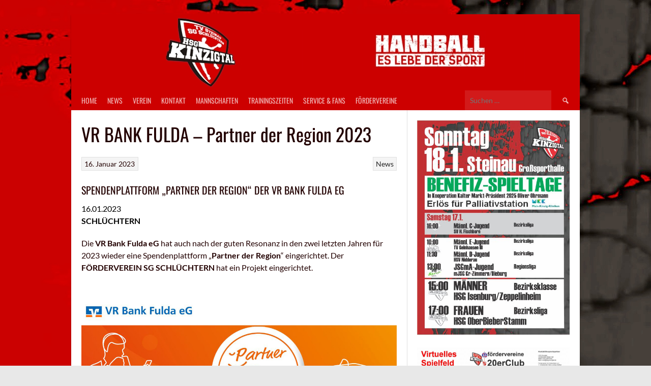

--- FILE ---
content_type: text/html; charset=UTF-8
request_url: https://hsg-kinzigtal.de/2023/01/16/vr-bank-fulda-partner-der-region-2023/
body_size: 17237
content:
<!DOCTYPE html>
<html lang="de">
<head>
<meta charset="UTF-8">
<meta name="viewport" content="width=device-width, initial-scale=1">
<link rel="profile" href="https://gmpg.org/xfn/11">
<link rel="pingback" href="https://hsg-kinzigtal.de/xmlrpc.php">
<title>VR BANK FULDA &#8211; Partner der Region 2023 &#8211; HSG Kinzigtal</title>
<meta name='robots' content='max-image-preview:large' />
	<style>img:is([sizes="auto" i], [sizes^="auto," i]) { contain-intrinsic-size: 3000px 1500px }</style>
	
<link rel="alternate" type="application/rss+xml" title="HSG Kinzigtal &raquo; Feed" href="https://hsg-kinzigtal.de/feed/" />
<link rel="alternate" type="application/rss+xml" title="HSG Kinzigtal &raquo; Kommentar-Feed" href="https://hsg-kinzigtal.de/comments/feed/" />
<script type="text/javascript">
/* <![CDATA[ */
window._wpemojiSettings = {"baseUrl":"https:\/\/s.w.org\/images\/core\/emoji\/16.0.1\/72x72\/","ext":".png","svgUrl":"https:\/\/s.w.org\/images\/core\/emoji\/16.0.1\/svg\/","svgExt":".svg","source":{"concatemoji":"https:\/\/hsg-kinzigtal.de\/wp-includes\/js\/wp-emoji-release.min.js?ver=cc2fae372e0031ca5baf089dcf2ab48c"}};
/*! This file is auto-generated */
!function(s,n){var o,i,e;function c(e){try{var t={supportTests:e,timestamp:(new Date).valueOf()};sessionStorage.setItem(o,JSON.stringify(t))}catch(e){}}function p(e,t,n){e.clearRect(0,0,e.canvas.width,e.canvas.height),e.fillText(t,0,0);var t=new Uint32Array(e.getImageData(0,0,e.canvas.width,e.canvas.height).data),a=(e.clearRect(0,0,e.canvas.width,e.canvas.height),e.fillText(n,0,0),new Uint32Array(e.getImageData(0,0,e.canvas.width,e.canvas.height).data));return t.every(function(e,t){return e===a[t]})}function u(e,t){e.clearRect(0,0,e.canvas.width,e.canvas.height),e.fillText(t,0,0);for(var n=e.getImageData(16,16,1,1),a=0;a<n.data.length;a++)if(0!==n.data[a])return!1;return!0}function f(e,t,n,a){switch(t){case"flag":return n(e,"\ud83c\udff3\ufe0f\u200d\u26a7\ufe0f","\ud83c\udff3\ufe0f\u200b\u26a7\ufe0f")?!1:!n(e,"\ud83c\udde8\ud83c\uddf6","\ud83c\udde8\u200b\ud83c\uddf6")&&!n(e,"\ud83c\udff4\udb40\udc67\udb40\udc62\udb40\udc65\udb40\udc6e\udb40\udc67\udb40\udc7f","\ud83c\udff4\u200b\udb40\udc67\u200b\udb40\udc62\u200b\udb40\udc65\u200b\udb40\udc6e\u200b\udb40\udc67\u200b\udb40\udc7f");case"emoji":return!a(e,"\ud83e\udedf")}return!1}function g(e,t,n,a){var r="undefined"!=typeof WorkerGlobalScope&&self instanceof WorkerGlobalScope?new OffscreenCanvas(300,150):s.createElement("canvas"),o=r.getContext("2d",{willReadFrequently:!0}),i=(o.textBaseline="top",o.font="600 32px Arial",{});return e.forEach(function(e){i[e]=t(o,e,n,a)}),i}function t(e){var t=s.createElement("script");t.src=e,t.defer=!0,s.head.appendChild(t)}"undefined"!=typeof Promise&&(o="wpEmojiSettingsSupports",i=["flag","emoji"],n.supports={everything:!0,everythingExceptFlag:!0},e=new Promise(function(e){s.addEventListener("DOMContentLoaded",e,{once:!0})}),new Promise(function(t){var n=function(){try{var e=JSON.parse(sessionStorage.getItem(o));if("object"==typeof e&&"number"==typeof e.timestamp&&(new Date).valueOf()<e.timestamp+604800&&"object"==typeof e.supportTests)return e.supportTests}catch(e){}return null}();if(!n){if("undefined"!=typeof Worker&&"undefined"!=typeof OffscreenCanvas&&"undefined"!=typeof URL&&URL.createObjectURL&&"undefined"!=typeof Blob)try{var e="postMessage("+g.toString()+"("+[JSON.stringify(i),f.toString(),p.toString(),u.toString()].join(",")+"));",a=new Blob([e],{type:"text/javascript"}),r=new Worker(URL.createObjectURL(a),{name:"wpTestEmojiSupports"});return void(r.onmessage=function(e){c(n=e.data),r.terminate(),t(n)})}catch(e){}c(n=g(i,f,p,u))}t(n)}).then(function(e){for(var t in e)n.supports[t]=e[t],n.supports.everything=n.supports.everything&&n.supports[t],"flag"!==t&&(n.supports.everythingExceptFlag=n.supports.everythingExceptFlag&&n.supports[t]);n.supports.everythingExceptFlag=n.supports.everythingExceptFlag&&!n.supports.flag,n.DOMReady=!1,n.readyCallback=function(){n.DOMReady=!0}}).then(function(){return e}).then(function(){var e;n.supports.everything||(n.readyCallback(),(e=n.source||{}).concatemoji?t(e.concatemoji):e.wpemoji&&e.twemoji&&(t(e.twemoji),t(e.wpemoji)))}))}((window,document),window._wpemojiSettings);
/* ]]> */
</script>
<link rel='stylesheet' id='validate-engine-css-css' href='https://hsg-kinzigtal.de/wp-content/plugins/wysija-newsletters/css/validationEngine.jquery.css?ver=2.22' type='text/css' media='all' />
<link rel='stylesheet' id='responsive-slider-css' href='https://hsg-kinzigtal.de/wp-content/plugins/responsive-slider/css/responsive-slider.css?ver=0.1' type='text/css' media='all' />
<style id='wp-emoji-styles-inline-css' type='text/css'>

	img.wp-smiley, img.emoji {
		display: inline !important;
		border: none !important;
		box-shadow: none !important;
		height: 1em !important;
		width: 1em !important;
		margin: 0 0.07em !important;
		vertical-align: -0.1em !important;
		background: none !important;
		padding: 0 !important;
	}
</style>
<link rel='stylesheet' id='wp-block-library-css' href='https://hsg-kinzigtal.de/wp-includes/css/dist/block-library/style.min.css?ver=cc2fae372e0031ca5baf089dcf2ab48c' type='text/css' media='all' />
<style id='classic-theme-styles-inline-css' type='text/css'>
/*! This file is auto-generated */
.wp-block-button__link{color:#fff;background-color:#32373c;border-radius:9999px;box-shadow:none;text-decoration:none;padding:calc(.667em + 2px) calc(1.333em + 2px);font-size:1.125em}.wp-block-file__button{background:#32373c;color:#fff;text-decoration:none}
</style>
<style id='global-styles-inline-css' type='text/css'>
:root{--wp--preset--aspect-ratio--square: 1;--wp--preset--aspect-ratio--4-3: 4/3;--wp--preset--aspect-ratio--3-4: 3/4;--wp--preset--aspect-ratio--3-2: 3/2;--wp--preset--aspect-ratio--2-3: 2/3;--wp--preset--aspect-ratio--16-9: 16/9;--wp--preset--aspect-ratio--9-16: 9/16;--wp--preset--color--black: #000000;--wp--preset--color--cyan-bluish-gray: #abb8c3;--wp--preset--color--white: #ffffff;--wp--preset--color--pale-pink: #f78da7;--wp--preset--color--vivid-red: #cf2e2e;--wp--preset--color--luminous-vivid-orange: #ff6900;--wp--preset--color--luminous-vivid-amber: #fcb900;--wp--preset--color--light-green-cyan: #7bdcb5;--wp--preset--color--vivid-green-cyan: #00d084;--wp--preset--color--pale-cyan-blue: #8ed1fc;--wp--preset--color--vivid-cyan-blue: #0693e3;--wp--preset--color--vivid-purple: #9b51e0;--wp--preset--gradient--vivid-cyan-blue-to-vivid-purple: linear-gradient(135deg,rgba(6,147,227,1) 0%,rgb(155,81,224) 100%);--wp--preset--gradient--light-green-cyan-to-vivid-green-cyan: linear-gradient(135deg,rgb(122,220,180) 0%,rgb(0,208,130) 100%);--wp--preset--gradient--luminous-vivid-amber-to-luminous-vivid-orange: linear-gradient(135deg,rgba(252,185,0,1) 0%,rgba(255,105,0,1) 100%);--wp--preset--gradient--luminous-vivid-orange-to-vivid-red: linear-gradient(135deg,rgba(255,105,0,1) 0%,rgb(207,46,46) 100%);--wp--preset--gradient--very-light-gray-to-cyan-bluish-gray: linear-gradient(135deg,rgb(238,238,238) 0%,rgb(169,184,195) 100%);--wp--preset--gradient--cool-to-warm-spectrum: linear-gradient(135deg,rgb(74,234,220) 0%,rgb(151,120,209) 20%,rgb(207,42,186) 40%,rgb(238,44,130) 60%,rgb(251,105,98) 80%,rgb(254,248,76) 100%);--wp--preset--gradient--blush-light-purple: linear-gradient(135deg,rgb(255,206,236) 0%,rgb(152,150,240) 100%);--wp--preset--gradient--blush-bordeaux: linear-gradient(135deg,rgb(254,205,165) 0%,rgb(254,45,45) 50%,rgb(107,0,62) 100%);--wp--preset--gradient--luminous-dusk: linear-gradient(135deg,rgb(255,203,112) 0%,rgb(199,81,192) 50%,rgb(65,88,208) 100%);--wp--preset--gradient--pale-ocean: linear-gradient(135deg,rgb(255,245,203) 0%,rgb(182,227,212) 50%,rgb(51,167,181) 100%);--wp--preset--gradient--electric-grass: linear-gradient(135deg,rgb(202,248,128) 0%,rgb(113,206,126) 100%);--wp--preset--gradient--midnight: linear-gradient(135deg,rgb(2,3,129) 0%,rgb(40,116,252) 100%);--wp--preset--font-size--small: 13px;--wp--preset--font-size--medium: 20px;--wp--preset--font-size--large: 36px;--wp--preset--font-size--x-large: 42px;--wp--preset--spacing--20: 0.44rem;--wp--preset--spacing--30: 0.67rem;--wp--preset--spacing--40: 1rem;--wp--preset--spacing--50: 1.5rem;--wp--preset--spacing--60: 2.25rem;--wp--preset--spacing--70: 3.38rem;--wp--preset--spacing--80: 5.06rem;--wp--preset--shadow--natural: 6px 6px 9px rgba(0, 0, 0, 0.2);--wp--preset--shadow--deep: 12px 12px 50px rgba(0, 0, 0, 0.4);--wp--preset--shadow--sharp: 6px 6px 0px rgba(0, 0, 0, 0.2);--wp--preset--shadow--outlined: 6px 6px 0px -3px rgba(255, 255, 255, 1), 6px 6px rgba(0, 0, 0, 1);--wp--preset--shadow--crisp: 6px 6px 0px rgba(0, 0, 0, 1);}:where(.is-layout-flex){gap: 0.5em;}:where(.is-layout-grid){gap: 0.5em;}body .is-layout-flex{display: flex;}.is-layout-flex{flex-wrap: wrap;align-items: center;}.is-layout-flex > :is(*, div){margin: 0;}body .is-layout-grid{display: grid;}.is-layout-grid > :is(*, div){margin: 0;}:where(.wp-block-columns.is-layout-flex){gap: 2em;}:where(.wp-block-columns.is-layout-grid){gap: 2em;}:where(.wp-block-post-template.is-layout-flex){gap: 1.25em;}:where(.wp-block-post-template.is-layout-grid){gap: 1.25em;}.has-black-color{color: var(--wp--preset--color--black) !important;}.has-cyan-bluish-gray-color{color: var(--wp--preset--color--cyan-bluish-gray) !important;}.has-white-color{color: var(--wp--preset--color--white) !important;}.has-pale-pink-color{color: var(--wp--preset--color--pale-pink) !important;}.has-vivid-red-color{color: var(--wp--preset--color--vivid-red) !important;}.has-luminous-vivid-orange-color{color: var(--wp--preset--color--luminous-vivid-orange) !important;}.has-luminous-vivid-amber-color{color: var(--wp--preset--color--luminous-vivid-amber) !important;}.has-light-green-cyan-color{color: var(--wp--preset--color--light-green-cyan) !important;}.has-vivid-green-cyan-color{color: var(--wp--preset--color--vivid-green-cyan) !important;}.has-pale-cyan-blue-color{color: var(--wp--preset--color--pale-cyan-blue) !important;}.has-vivid-cyan-blue-color{color: var(--wp--preset--color--vivid-cyan-blue) !important;}.has-vivid-purple-color{color: var(--wp--preset--color--vivid-purple) !important;}.has-black-background-color{background-color: var(--wp--preset--color--black) !important;}.has-cyan-bluish-gray-background-color{background-color: var(--wp--preset--color--cyan-bluish-gray) !important;}.has-white-background-color{background-color: var(--wp--preset--color--white) !important;}.has-pale-pink-background-color{background-color: var(--wp--preset--color--pale-pink) !important;}.has-vivid-red-background-color{background-color: var(--wp--preset--color--vivid-red) !important;}.has-luminous-vivid-orange-background-color{background-color: var(--wp--preset--color--luminous-vivid-orange) !important;}.has-luminous-vivid-amber-background-color{background-color: var(--wp--preset--color--luminous-vivid-amber) !important;}.has-light-green-cyan-background-color{background-color: var(--wp--preset--color--light-green-cyan) !important;}.has-vivid-green-cyan-background-color{background-color: var(--wp--preset--color--vivid-green-cyan) !important;}.has-pale-cyan-blue-background-color{background-color: var(--wp--preset--color--pale-cyan-blue) !important;}.has-vivid-cyan-blue-background-color{background-color: var(--wp--preset--color--vivid-cyan-blue) !important;}.has-vivid-purple-background-color{background-color: var(--wp--preset--color--vivid-purple) !important;}.has-black-border-color{border-color: var(--wp--preset--color--black) !important;}.has-cyan-bluish-gray-border-color{border-color: var(--wp--preset--color--cyan-bluish-gray) !important;}.has-white-border-color{border-color: var(--wp--preset--color--white) !important;}.has-pale-pink-border-color{border-color: var(--wp--preset--color--pale-pink) !important;}.has-vivid-red-border-color{border-color: var(--wp--preset--color--vivid-red) !important;}.has-luminous-vivid-orange-border-color{border-color: var(--wp--preset--color--luminous-vivid-orange) !important;}.has-luminous-vivid-amber-border-color{border-color: var(--wp--preset--color--luminous-vivid-amber) !important;}.has-light-green-cyan-border-color{border-color: var(--wp--preset--color--light-green-cyan) !important;}.has-vivid-green-cyan-border-color{border-color: var(--wp--preset--color--vivid-green-cyan) !important;}.has-pale-cyan-blue-border-color{border-color: var(--wp--preset--color--pale-cyan-blue) !important;}.has-vivid-cyan-blue-border-color{border-color: var(--wp--preset--color--vivid-cyan-blue) !important;}.has-vivid-purple-border-color{border-color: var(--wp--preset--color--vivid-purple) !important;}.has-vivid-cyan-blue-to-vivid-purple-gradient-background{background: var(--wp--preset--gradient--vivid-cyan-blue-to-vivid-purple) !important;}.has-light-green-cyan-to-vivid-green-cyan-gradient-background{background: var(--wp--preset--gradient--light-green-cyan-to-vivid-green-cyan) !important;}.has-luminous-vivid-amber-to-luminous-vivid-orange-gradient-background{background: var(--wp--preset--gradient--luminous-vivid-amber-to-luminous-vivid-orange) !important;}.has-luminous-vivid-orange-to-vivid-red-gradient-background{background: var(--wp--preset--gradient--luminous-vivid-orange-to-vivid-red) !important;}.has-very-light-gray-to-cyan-bluish-gray-gradient-background{background: var(--wp--preset--gradient--very-light-gray-to-cyan-bluish-gray) !important;}.has-cool-to-warm-spectrum-gradient-background{background: var(--wp--preset--gradient--cool-to-warm-spectrum) !important;}.has-blush-light-purple-gradient-background{background: var(--wp--preset--gradient--blush-light-purple) !important;}.has-blush-bordeaux-gradient-background{background: var(--wp--preset--gradient--blush-bordeaux) !important;}.has-luminous-dusk-gradient-background{background: var(--wp--preset--gradient--luminous-dusk) !important;}.has-pale-ocean-gradient-background{background: var(--wp--preset--gradient--pale-ocean) !important;}.has-electric-grass-gradient-background{background: var(--wp--preset--gradient--electric-grass) !important;}.has-midnight-gradient-background{background: var(--wp--preset--gradient--midnight) !important;}.has-small-font-size{font-size: var(--wp--preset--font-size--small) !important;}.has-medium-font-size{font-size: var(--wp--preset--font-size--medium) !important;}.has-large-font-size{font-size: var(--wp--preset--font-size--large) !important;}.has-x-large-font-size{font-size: var(--wp--preset--font-size--x-large) !important;}
:where(.wp-block-post-template.is-layout-flex){gap: 1.25em;}:where(.wp-block-post-template.is-layout-grid){gap: 1.25em;}
:where(.wp-block-columns.is-layout-flex){gap: 2em;}:where(.wp-block-columns.is-layout-grid){gap: 2em;}
:root :where(.wp-block-pullquote){font-size: 1.5em;line-height: 1.6;}
</style>
<link rel='stylesheet' id='dashicons-css' href='https://hsg-kinzigtal.de/wp-includes/css/dashicons.min.css?ver=cc2fae372e0031ca5baf089dcf2ab48c' type='text/css' media='all' />
<link rel='stylesheet' id='sportspress-general-css' href='https://hsg-kinzigtal.de/wp-content/plugins/sportspress/assets/css/sportspress.css?ver=2.7.26' type='text/css' media='all' />
<link rel='stylesheet' id='sportspress-icons-css' href='https://hsg-kinzigtal.de/wp-content/plugins/sportspress/assets/css/icons.css?ver=2.7.26' type='text/css' media='all' />
<link rel='stylesheet' id='hamburger.css-css' href='https://hsg-kinzigtal.de/wp-content/plugins/wp-responsive-menu/assets/css/wpr-hamburger.css?ver=3.2.1' type='text/css' media='all' />
<link rel='stylesheet' id='wprmenu.css-css' href='https://hsg-kinzigtal.de/wp-content/plugins/wp-responsive-menu/assets/css/wprmenu.css?ver=3.2.1' type='text/css' media='all' />
<style id='wprmenu.css-inline-css' type='text/css'>
@media only screen and ( max-width: 768px ) {html body div.wprm-wrapper {overflow: scroll;}html body div.wprm-overlay{ background: rgb(0,0,0) }#wprmenu_bar {background-image: url();background-size: cover ;background-repeat: repeat;}#wprmenu_bar {background-color: #cd0000;}html body div#mg-wprm-wrap .wpr_submit .icon.icon-search {color: #FFFFFF;}#wprmenu_bar .menu_title,#wprmenu_bar .wprmenu_icon_menu,#wprmenu_bar .menu_title a {color: #FFFFFF;}#wprmenu_bar .menu_title a {font-size: 20px;font-weight: normal;}#mg-wprm-wrap li.menu-item a {font-size: 15px;text-transform: uppercase;font-weight: normal;}#mg-wprm-wrap li.menu-item-has-children ul.sub-menu a {font-size: 15px;text-transform: uppercase;font-weight: normal;}#mg-wprm-wrap li.current-menu-item > a {background: #d53f3f;}#mg-wprm-wrap li.current-menu-item > a,#mg-wprm-wrap li.current-menu-item span.wprmenu_icon{color: #FFFFFF !important;}#mg-wprm-wrap {background-color: #cd0000;}.cbp-spmenu-push-toright,.cbp-spmenu-push-toright .mm-slideout {left: 80% ;}.cbp-spmenu-push-toleft {left: -80% ;}#mg-wprm-wrap.cbp-spmenu-right,#mg-wprm-wrap.cbp-spmenu-left,#mg-wprm-wrap.cbp-spmenu-right.custom,#mg-wprm-wrap.cbp-spmenu-left.custom,.cbp-spmenu-vertical {width: 80%;max-width: 400px;}#mg-wprm-wrap ul#wprmenu_menu_ul li.menu-item a,div#mg-wprm-wrap ul li span.wprmenu_icon {color: #FFFFFF;}#mg-wprm-wrap ul#wprmenu_menu_ul li.menu-item:valid ~ a{color: #FFFFFF;}#mg-wprm-wrap ul#wprmenu_menu_ul li.menu-item a:hover {background: #d53f3f;color: #FFFFFF !important;}div#mg-wprm-wrap ul>li:hover>span.wprmenu_icon {color: #FFFFFF !important;}.wprmenu_bar .hamburger-inner,.wprmenu_bar .hamburger-inner::before,.wprmenu_bar .hamburger-inner::after {background: #FFFFFF;}.wprmenu_bar .hamburger:hover .hamburger-inner,.wprmenu_bar .hamburger:hover .hamburger-inner::before,.wprmenu_bar .hamburger:hover .hamburger-inner::after {background: #FFFFFF;}div.wprmenu_bar div.hamburger{padding-right: 6px !important;}#wprmenu_menu.left {width:80%;left: -80%;right: auto;}#wprmenu_menu.right {width:80%;right: -80%;left: auto;}html body div#wprmenu_bar {height : 42px;}#mg-wprm-wrap.cbp-spmenu-left,#mg-wprm-wrap.cbp-spmenu-right,#mg-widgetmenu-wrap.cbp-spmenu-widget-left,#mg-widgetmenu-wrap.cbp-spmenu-widget-right {top: 42px !important;}.wprmenu_bar .hamburger {float: left;}.wprmenu_bar #custom_menu_icon.hamburger {top: 0px;left: 0px;float: left !important;background-color: #CCCCCC;}.wpr_custom_menu #custom_menu_icon {display: block;}html { padding-top: 42px !important; }#wprmenu_bar,#mg-wprm-wrap { display: block; }div#wpadminbar { position: fixed; }}
</style>
<link rel='stylesheet' id='wpr_icons-css' href='https://hsg-kinzigtal.de/wp-content/plugins/wp-responsive-menu/inc/assets/icons/wpr-icons.css?ver=3.2.1' type='text/css' media='all' />
<link rel='stylesheet' id='wp-show-posts-css' href='https://hsg-kinzigtal.de/wp-content/plugins/wp-show-posts/css/wp-show-posts-min.css?ver=1.1.6' type='text/css' media='all' />
<link rel='stylesheet' id='rookie-lato-css' href='//hsg-kinzigtal.de/wp-content/uploads/omgf/rookie-lato/rookie-lato.css?ver=1665678034' type='text/css' media='all' />
<link rel='stylesheet' id='rookie-oswald-css' href='//hsg-kinzigtal.de/wp-content/uploads/omgf/rookie-oswald/rookie-oswald.css?ver=1665678034' type='text/css' media='all' />
<link rel='stylesheet' id='rookie-framework-style-css' href='https://hsg-kinzigtal.de/wp-content/themes/rookie/framework.css?ver=cc2fae372e0031ca5baf089dcf2ab48c' type='text/css' media='all' />
<link rel='stylesheet' id='rookie-style-css' href='https://hsg-kinzigtal.de/wp-content/themes/HSG/style.css?ver=cc2fae372e0031ca5baf089dcf2ab48c' type='text/css' media='all' />
<style type="text/css"></style>	<style type="text/css"> /* Rookie Custom Layout */
	@media screen and (min-width: 1025px) {
		.site-header, .site-content, .site-footer, .site-info {
			width: 1000px; }
	}
	</style>
		<style type="text/css"> /* Rookie Custom Colors */
	.site-content,
	.main-navigation .nav-menu > .menu-item-has-children:hover > a,
	.main-navigation li.menu-item-has-children:hover a,
	.main-navigation ul ul { background: #ffffff; }
	pre,
	code,
	kbd,
	tt,
	var,
	table,
	.main-navigation li.menu-item-has-children:hover a:hover,
	.main-navigation ul ul li.page_item_has_children:hover > a,
	.entry-footer-links,
	.comment-content,
	.sp-table-wrapper .dataTables_paginate,
	.sp-event-staff,
	.sp-template-countdown .event-name,
	.sp-template-countdown .event-venue,
	.sp-template-countdown .event-league,
	.sp-template-countdown time span,
	.sp-template-details dl,
	.mega-slider__row,
	.woocommerce .woocommerce-breadcrumb,
	.woocommerce-page .woocommerce-breadcrumb,
	.opta-widget-container form {
		background: #f2f2f2; }
	.comment-content:after {
		border-right-color: #f2f2f2; }
	.widget_calendar #today,
	.sp-highlight,
	.sp-template-event-calendar #today,
	.sp-template-event-blocks .event-title,
	.mega-slider__row:hover {
		background: #ffffff; }
	.sp-tournament-bracket .sp-team .sp-team-name:before {
		border-left-color: #ffffff;
		border-right-color: #ffffff; }
	.sp-tournament-bracket .sp-event {
		border-color: #ffffff !important; }
	caption,
	.main-navigation,
	.site-footer,
	.sp-heading,
	.sp-table-caption,
	.sp-template-gallery .gallery-caption,
	.sp-template-event-logos .sp-team-result,
	.sp-statistic-bar,
	.opta-widget-container h2 {
		background: #cd0000; }
	pre,
	code,
	kbd,
	tt,
	var,
	table,
	th,
	td,
	tbody td,
	th:first-child, td:first-child,
	th:last-child, td:last-child,
	input[type="text"],
	input[type="email"],
	input[type="url"],
	input[type="password"],
	input[type="search"],
    input[type="tel"],
    input[type="date"],
	textarea,
	.entry-footer-links,
	.comment-metadata .edit-link,
	.comment-content,
	.sp-table-wrapper .dataTables_paginate,
	.sp-event-staff,
	.sp-template-countdown .event-name,
	.sp-template-countdown .event-venue,
	.sp-template-countdown .event-league,
	.sp-template-countdown time span,
	.sp-template-countdown time span:first-child,
	.sp-template-event-blocks .event-title,
	.sp-template-details dl,
	.sp-template-tournament-bracket table,
	.sp-template-tournament-bracket thead th,
	.mega-slider_row,
	.woocommerce .woocommerce-breadcrumb,
	.woocommerce-page .woocommerce-breadcrumb,
	.opta-widget-container form {
		border-color: #dedede; }
	.comment-content:before {
		border-right-color: #dedede; }
	.sp-tab-menu {
		border-bottom-color: #e0e0e0; }
	body,
	button,
	input,
	select,
	textarea,
	.main-navigation .nav-menu > .menu-item-has-children:hover > a,
	.main-navigation ul ul a,
	.widget_recent_entries ul li:before,
	.widget_pages ul li:before,
	.widget_categories ul li:before,
	.widget_archive ul li:before,
	.widget_recent_comments ul li:before,
	.widget_nav_menu ul li:before,
	.widget_links ul li:before,
	.widget_meta ul li:before,
	.entry-title a,
	a .entry-title,
	.page-title a,
	a .page-title,
	.entry-title a:hover,
	a:hover .entry-title,
	.page-title a:hover,
	a:hover .page-title:hover,
	.woocommerce ul.products li.product h3,
	.woocommerce-page ul.products li.product h3 {
		color: #220000; }
	pre,
	code,
	kbd,
	tt,
	var,
	table,
	.main-navigation li.menu-item-has-children:hover a:hover,
	.main-navigation ul ul li.page_item_has_children:hover > a,
	.entry-meta,
	.entry-footer-links,
	.comment-content,
	.sp-data-table,
	.site-footer .sp-data-table,
	.sp-table-wrapper .dataTables_paginate,
	.sp-template,
	.sp-template-countdown .event-venue,
	.sp-template-countdown .event-league,
	.sp-template-countdown .event-name a,
	.sp-template-countdown time span,
	.sp-template-details dl,
	.sp-template-event-blocks .event-title,
	.sp-template-event-blocks .event-title a,
	.sp-tournament-bracket .sp-event .sp-event-date,
	.mega-slider,
	.woocommerce .woocommerce-breadcrumb,
	.woocommerce-page .woocommerce-breadcrumb {
		color: #222222; }
	.widget_recent_entries ul li a,
	.widget_pages ul li a,
	.widget_categories ul li a,
	.widget_archive ul li a,
	.widget_recent_comments ul li a,
	.widget_nav_menu ul li a,
	.widget_links ul li a,
	.widget_meta ul li a,
	.widget_calendar #prev a,
	.widget_calendar #next a,
	.nav-links a,
	.comment-metadata a,
	.comment-body .reply a,
	.wp-caption-text,
	.sp-view-all-link,
	.sp-template-event-calendar #prev a,
	.sp-template-event-calendar #next a,
	.sp-template-tournament-bracket .sp-event-venue,
	.woocommerce .woocommerce-breadcrumb,
	.woocommerce-page .woocommerce-breadcrumb,
	.woocommerce .woocommerce-breadcrumb a,
	.woocommerce-page .woocommerce-breadcrumb a {
		color: #8a8a8a; }
	caption,
	button,
	input[type="button"],
	input[type="reset"],
	input[type="submit"],
	.main-navigation .nav-menu > li:hover > a,
	.main-navigation.toggled .menu-toggle,
	.site-footer,
	.sp-template .gallery-caption,
	.sp-template .gallery-caption a,
	.sp-heading,
	.sp-heading:hover,
	.sp-heading a:hover,
	.sp-table-caption,
	.sp-template-event-logos .sp-team-result,
	.sp-template-tournament-bracket .sp-result,
	.single-sp_player .entry-header .entry-title strong {
		color: #ffffff; }
	.main-navigation a,
	.main-navigation .menu-toggle {
		color: rgba(255, 255, 255, 0.7); }
	a,
	blockquote:before,
	q:before,
	.main-navigation ul ul .current-menu-item > a,
	.main-navigation ul ul .current-menu-parent > a,
	.main-navigation ul ul .current-menu-ancestor > a,
	.main-navigation ul ul .current_page_item > a,
	.main-navigation ul ul .current_page_parent > a,
	.main-navigation ul ul .current_page_ancestor > a,
	.main-navigation li.menu-item-has-children:hover ul .current-menu-item > a:hover,
	.main-navigation li.menu-item-has-children:hover ul .current-menu-parent > a:hover,
	.main-navigation li.menu-item-has-children:hover ul .current-menu-ancestor > a:hover,
	.main-navigation li.menu-item-has-children:hover ul .current_page_item > a:hover,
	.main-navigation li.menu-item-has-children:hover ul .current_page_parent > a:hover,
	.main-navigation li.menu-item-has-children:hover ul .current_page_ancestor > a:hover,
	.widget_recent_entries ul li a:hover,
	.widget_pages ul li a:hover,
	.widget_categories ul li a:hover,
	.widget_archive ul li a:hover,
	.widget_recent_comments ul li a:hover,
	.widget_nav_menu ul li a:hover,
	.widget_links ul li a:hover,
	.widget_meta ul li a:hover,
	.widget_calendar #prev a:hover,
	.widget_calendar #next a:hover,
	.nav-links a:hover,
	.sticky .entry-title:before,
	.comment-metadata a:hover,
	.comment-body .reply a:hover,
	.sp-view-all-link:hover,
	.sp-template-event-calendar #prev a:hover,
	.sp-template-event-calendar #next a:hover,
	.single-sp_staff .entry-header .entry-title strong,
	.sp-message {
		color: #cd0000; }
	cite:before,
	button,
	input[type="button"],
	input[type="reset"],
	input[type="submit"],
	.main-navigation .nav-menu > li:hover > a,
	.main-navigation .search-form .search-submit:hover,
	.nav-links .meta-nav,
	.entry-footer a,
	.sp-template-player-gallery .gallery-item strong,
	.sp-template-tournament-bracket .sp-result,
	.single-sp_player .entry-header .entry-title strong,
	.sp-statistic-bar-fill,
	.mega-slider__row--active,
	.mega-slider__row--active:hover {
		background: #cd0000; }
	.sp-message {
		border-color: #cd0000; }
	caption,
	.sp-table-caption,
	.opta-widget-container h2 {
		border-top-color: #cd0000; }
	.sp-tab-menu-item-active a {
		border-bottom-color: #cd0000; }
	button:hover,
	input[type="button"]:hover,
	input[type="reset"]:hover,
	input[type="submit"]:hover,
	button:focus,
	input[type="button"]:focus,
	input[type="reset"]:focus,
	input[type="submit"]:focus,
	button:active,
	input[type="button"]:active,
	input[type="reset"]:active,
	input[type="submit"]:active,
	.entry-footer a:hover,
	.nav-links a:hover .meta-nav,
	.sp-template-tournament-bracket .sp-event-title:hover .sp-result {
		background: #af0000; }
	.widget_search .search-submit {
		border-color: #af0000; }
	a:hover {
		color: #af0000; }
	.sp-template-event-logos {
		color: inherit; }
	.sp-footer-sponsors .sp-sponsors {
		border-color: #e0e0e0; }
	@media screen and (max-width: 600px) {
		.main-navigation .nav-menu > li:hover > a,
		.main-navigation ul ul li.page_item_has_children:hover > a {
			color: #ffffff;
			background: transparent; }
		.main-navigation .nav-menu li a:hover,
		.main-navigation .search-form .search-submit {
			color: #ffffff;
			background: #cd0000; }
		.main-navigation .nav-menu > .menu-item-has-children:hover > a,
		.main-navigation li.menu-item-has-children:hover a {
			background: transparent; }
		.main-navigation ul ul {
			background: rgba(0, 0, 0, 0.1); }
		.main-navigation .nav-menu > .menu-item-has-children:hover > a:hover,
		.main-navigation li.menu-item-has-children:hover a:hover {
			background: #cd0000;
			color: #fff;
		}
		.main-navigation ul ul a,
		.main-navigation .nav-menu > .menu-item-has-children:hover > a {
			color: rgba(255, 255, 255, 0.7); }
		.main-navigation .nav-menu > .current-menu-item > a,
		.main-navigation .nav-menu > .current-menu-parent > a,
		.main-navigation .nav-menu > .current-menu-ancestor > a,
		.main-navigation .nav-menu > .current_page_item > a,
		.main-navigation .nav-menu > .current_page_parent > a,
		.main-navigation .nav-menu > .current_page_ancestor > a,
		.main-navigation .nav-menu > .current-menu-item:hover > a,
		.main-navigation .nav-menu > .current-menu-parent:hover > a,
		.main-navigation .nav-menu > .current-menu-ancestor:hover > a,
		.main-navigation .nav-menu > .current_page_item:hover > a,
		.main-navigation .nav-menu > .current_page_parent:hover > a,
		.main-navigation .nav-menu > .current_page_ancestor:hover > a,
		.main-navigation ul ul .current-menu-parent > a,
		.main-navigation ul ul .current-menu-ancestor > a,
		.main-navigation ul ul .current_page_parent > a,
		.main-navigation ul ul .current_page_ancestor > a,
		.main-navigation li.menu-item-has-children:hover ul .current-menu-item > a:hover,
		.main-navigation li.menu-item-has-children:hover ul .current-menu-parent > a:hover,
		.main-navigation li.menu-item-has-children:hover ul .current-menu-ancestor > a:hover,
		.main-navigation li.menu-item-has-children:hover ul .current_page_item > a:hover,
		.main-navigation li.menu-item-has-children:hover ul .current_page_parent > a:hover,
		.main-navigation li.menu-item-has-children:hover ul .current_page_ancestor > a:hover {
			color: #fff;
		}
	}
	@media screen and (min-width: 601px) {
		.content-area,
		.widecolumn {
			box-shadow: 1px 0 0 #e0e0e0;
		}
		.widget-area {
			box-shadow: inset 1px 0 0 #e0e0e0; }
		.widget-area-left {
			box-shadow: inset -1px 0 0 #e0e0e0; }
		.rtl .content-area,
		.rtl .widecolumn {
			box-shadow: -1px 0 0 #e0e0e0;
		}

		.rtl .widget-area,
		.rtl .widget-area-left {
			box-shadow: inset -1px 0 0 #e0e0e0; }
		.rtl .widget-area-right {
			box-shadow: inset 1px 0 0 #e0e0e0; }
	}
	@media screen and (max-width: 1199px) {
		.social-sidebar {
			box-shadow: inset 0 1px 0 #e0e0e0; }
	}

	
	</style>
	<script type="text/javascript" src="https://hsg-kinzigtal.de/wp-includes/js/jquery/jquery.min.js?ver=3.7.1" id="jquery-core-js"></script>
<script type="text/javascript" src="https://hsg-kinzigtal.de/wp-includes/js/jquery/jquery-migrate.min.js?ver=3.4.1" id="jquery-migrate-js"></script>
<script type="text/javascript" src="https://hsg-kinzigtal.de/wp-content/plugins/wp-responsive-menu/assets/js/modernizr.custom.js?ver=3.2.1" id="modernizr-js"></script>
<script type="text/javascript" src="https://hsg-kinzigtal.de/wp-content/plugins/wp-responsive-menu/assets/js/touchSwipe.js?ver=3.2.1" id="touchSwipe-js"></script>
<script type="text/javascript" id="wprmenu.js-js-extra">
/* <![CDATA[ */
var wprmenu = {"zooming":"no","from_width":"768","push_width":"400","menu_width":"80","parent_click":"yes","swipe":"yes","enable_overlay":"1","wprmenuDemoId":""};
/* ]]> */
</script>
<script type="text/javascript" src="https://hsg-kinzigtal.de/wp-content/plugins/wp-responsive-menu/assets/js/wprmenu.js?ver=3.2.1" id="wprmenu.js-js"></script>
<link rel="https://api.w.org/" href="https://hsg-kinzigtal.de/wp-json/" /><link rel="alternate" title="JSON" type="application/json" href="https://hsg-kinzigtal.de/wp-json/wp/v2/posts/11178" /><link rel="canonical" href="https://hsg-kinzigtal.de/2023/01/16/vr-bank-fulda-partner-der-region-2023/" />
<link rel="alternate" title="oEmbed (JSON)" type="application/json+oembed" href="https://hsg-kinzigtal.de/wp-json/oembed/1.0/embed?url=https%3A%2F%2Fhsg-kinzigtal.de%2F2023%2F01%2F16%2Fvr-bank-fulda-partner-der-region-2023%2F" />
<link rel="alternate" title="oEmbed (XML)" type="text/xml+oembed" href="https://hsg-kinzigtal.de/wp-json/oembed/1.0/embed?url=https%3A%2F%2Fhsg-kinzigtal.de%2F2023%2F01%2F16%2Fvr-bank-fulda-partner-der-region-2023%2F&#038;format=xml" />
<script type="text/javascript">
(function(url){
	if(/(?:Chrome\/26\.0\.1410\.63 Safari\/537\.31|WordfenceTestMonBot)/.test(navigator.userAgent)){ return; }
	var addEvent = function(evt, handler) {
		if (window.addEventListener) {
			document.addEventListener(evt, handler, false);
		} else if (window.attachEvent) {
			document.attachEvent('on' + evt, handler);
		}
	};
	var removeEvent = function(evt, handler) {
		if (window.removeEventListener) {
			document.removeEventListener(evt, handler, false);
		} else if (window.detachEvent) {
			document.detachEvent('on' + evt, handler);
		}
	};
	var evts = 'contextmenu dblclick drag dragend dragenter dragleave dragover dragstart drop keydown keypress keyup mousedown mousemove mouseout mouseover mouseup mousewheel scroll'.split(' ');
	var logHuman = function() {
		if (window.wfLogHumanRan) { return; }
		window.wfLogHumanRan = true;
		var wfscr = document.createElement('script');
		wfscr.type = 'text/javascript';
		wfscr.async = true;
		wfscr.src = url + '&r=' + Math.random();
		(document.getElementsByTagName('head')[0]||document.getElementsByTagName('body')[0]).appendChild(wfscr);
		for (var i = 0; i < evts.length; i++) {
			removeEvent(evts[i], logHuman);
		}
	};
	for (var i = 0; i < evts.length; i++) {
		addEvent(evts[i], logHuman);
	}
})('//hsg-kinzigtal.de/?wordfence_lh=1&hid=7696616334CEAADB31CA69E9B614AE1A');
</script><style type="text/css">.broken_link, a.broken_link {
	text-decoration: line-through;
}</style><style type="text/css" id="custom-background-css">
body.custom-background { background-image: url("https://hsg-kinzigtal.de/wp-content/uploads/2020/08/higrund20202021.jpg"); background-position: center top; background-size: auto; background-repeat: no-repeat; background-attachment: fixed; }
</style>
	<link rel="icon" href="https://hsg-kinzigtal.de/wp-content/uploads/2021/11/cropped-hsglogo512x512trans-3-32x32.png" sizes="32x32" />
<link rel="icon" href="https://hsg-kinzigtal.de/wp-content/uploads/2021/11/cropped-hsglogo512x512trans-3-192x192.png" sizes="192x192" />
<link rel="apple-touch-icon" href="https://hsg-kinzigtal.de/wp-content/uploads/2021/11/cropped-hsglogo512x512trans-3-180x180.png" />
<meta name="msapplication-TileImage" content="https://hsg-kinzigtal.de/wp-content/uploads/2021/11/cropped-hsglogo512x512trans-3-270x270.png" />
		<style type="text/css" id="wp-custom-css">
			/*
Willkommen bei den Individuellen CSS

Wie es funktioniert, steht unter http://wp.me/PEmnE-Bt
*/
#wprmenu_bar {
	position: fixed;
	top: 0;
	right: 0;
	width: 15vw;
	left: 85vw;
}
.site-identity{
	display:none!important;
}


@media only screen and (max-width: 675px) {
	.header-area {
		background-image: url(https://hsg-kinzigtal.de/wp-content/uploads/2019/08/header_mobile.jpg) !important;
	}
}
th{
	background-color: #ccc!important;
}

.menu-item {
    width: auto;
}
		</style>
		</head>

<body data-rsssl=1 class="wp-singular post-template-default single single-post postid-11178 single-format-standard custom-background wp-theme-rookie wp-child-theme-HSG">
<div class="sp-header"></div>
<div id="page" class="hfeed site">
  <a class="skip-link screen-reader-text" href="#content">Springe zum Inhalt</a>

  <header id="masthead" class="site-header" role="banner">
    <div class="header-wrapper">
      		<div class="header-area header-area-custom header-area-has-logo header-area-has-search" style="background-image: url(https://hsg-kinzigtal.de/wp-content/uploads/2019/08/header_2019-b_1000x150.jpg);">
					<div class="header-inner">
				<div class="site-branding site-branding-empty">
		<div class="site-identity">
								</div>
	</div><!-- .site-branding -->
		<div class="site-menu">
		<nav id="site-navigation" class="main-navigation" role="navigation">
			<button class="menu-toggle" aria-controls="menu" aria-expanded="false"><span class="dashicons dashicons-menu"></span></button>
			<div class="menu-hauptmenu-container"><ul id="menu-hauptmenu" class="menu"><li id="menu-item-371" class="menu-item menu-item-type-post_type menu-item-object-page menu-item-home menu-item-371"><a href="https://hsg-kinzigtal.de/">Home</a></li>
<li id="menu-item-597" class="menu-item menu-item-type-custom menu-item-object-custom menu-item-has-children menu-item-597"><a href="#">News</a>
<ul class="sub-menu">
	<li id="menu-item-1779" class="menu-item menu-item-type-taxonomy menu-item-object-category menu-item-1779"><a href="https://hsg-kinzigtal.de/category/verein/">Verein</a></li>
	<li id="menu-item-1412" class="menu-item menu-item-type-post_type menu-item-object-page menu-item-1412"><a href="https://hsg-kinzigtal.de/maenner/">MÄNNER</a></li>
	<li id="menu-item-1413" class="menu-item menu-item-type-post_type menu-item-object-page menu-item-1413"><a href="https://hsg-kinzigtal.de/frauen-2/">FRAUEN</a></li>
	<li id="menu-item-1999" class="menu-item menu-item-type-custom menu-item-object-custom menu-item-has-children menu-item-1999"><a href="#">JUGEND</a>
	<ul class="sub-menu">
		<li id="menu-item-1415" class="menu-item menu-item-type-post_type menu-item-object-page menu-item-1415"><a href="https://hsg-kinzigtal.de/jugend/">JUGEND-News</a></li>
	</ul>
</li>
</ul>
</li>
<li id="menu-item-1717" class="menu-item menu-item-type-custom menu-item-object-custom menu-item-has-children menu-item-1717"><a href="#">VEREIN</a>
<ul class="sub-menu">
	<li id="menu-item-155" class="menu-item menu-item-type-post_type menu-item-object-page menu-item-155"><a href="https://hsg-kinzigtal.de/stammvereine/">STAMMVEREINE</a></li>
	<li id="menu-item-5737" class="menu-item menu-item-type-post_type menu-item-object-page menu-item-5737"><a href="https://hsg-kinzigtal.de/datenschutzerklaerung/">DATENSCHUTZERKLÄRUNG</a></li>
	<li id="menu-item-1116" class="menu-item menu-item-type-custom menu-item-object-custom menu-item-1116"><a href="https://www.hsg-kinzigtal.de/trainer/">TRAINER</a></li>
	<li id="menu-item-158" class="menu-item menu-item-type-post_type menu-item-object-page menu-item-158"><a href="https://hsg-kinzigtal.de/sporthallen/">SPORTHALLEN</a></li>
	<li id="menu-item-164" class="menu-item menu-item-type-post_type menu-item-object-page menu-item-164"><a href="https://hsg-kinzigtal.de/schiedsrichter-sekretaer-zeitnehmer/">SCHIEDSRICHTER. SEKRETÄR. ZEITNEHMER.</a></li>
	<li id="menu-item-3287" class="menu-item menu-item-type-post_type menu-item-object-page menu-item-3287"><a href="https://hsg-kinzigtal.de/turniere/">TURNIER (JUGEND)</a></li>
	<li id="menu-item-1063" class="menu-item menu-item-type-post_type menu-item-object-page menu-item-1063"><a href="https://hsg-kinzigtal.de/historie/">HISTORIE</a></li>
	<li id="menu-item-9402" class="menu-item menu-item-type-post_type menu-item-object-page menu-item-9402"><a href="https://hsg-kinzigtal.de/chronik-stammvereine/">CHRONIK. STAMMVEREINE. Abt. Handball</a></li>
	<li id="menu-item-2499" class="menu-item menu-item-type-post_type menu-item-object-page menu-item-2499"><a href="https://hsg-kinzigtal.de/events/">EVENTS</a></li>
</ul>
</li>
<li id="menu-item-600" class="menu-item menu-item-type-post_type menu-item-object-page menu-item-600"><a href="https://hsg-kinzigtal.de/kontakt/">KONTAKT</a></li>
<li id="menu-item-24" class="menu-item menu-item-type-post_type menu-item-object-page menu-item-has-children menu-item-24"><a href="https://hsg-kinzigtal.de/mannschaften/">MANNSCHAFTEN</a>
<ul class="sub-menu">
	<li id="menu-item-7529" class="menu-item menu-item-type-post_type menu-item-object-page menu-item-7529"><a href="https://hsg-kinzigtal.de/spiele/">ALLE SPIELE (LETZTE + NÄCHSTEN)</a></li>
	<li id="menu-item-588" class="menu-item menu-item-type-custom menu-item-object-custom menu-item-has-children menu-item-588"><a href="#">Männer</a>
	<ul class="sub-menu">
		<li id="menu-item-11581" class="menu-item menu-item-type-custom menu-item-object-custom menu-item-11581"><a href="https://www.hsg-kinzigtal.de/team/maenner/">Team</a></li>
		<li id="menu-item-9468" class="menu-item menu-item-type-post_type menu-item-object-page menu-item-9468"><a href="https://hsg-kinzigtal.de/ergebnisse-spielplan-bezirksliga-b-maenner-2023-2024/">ERGEBNISSE | SPIELPLAN Bezirksklasse</a></li>
		<li id="menu-item-9469" class="menu-item menu-item-type-post_type menu-item-object-page menu-item-9469"><a href="https://hsg-kinzigtal.de/tabelle-bezirksliga-b-maenner-2023-2024/">TABELLE | TORSCHÜTZEN Bezirksklasse</a></li>
	</ul>
</li>
	<li id="menu-item-921" class="menu-item menu-item-type-custom menu-item-object-custom menu-item-has-children menu-item-921"><a href="#">Frauen</a>
	<ul class="sub-menu">
		<li id="menu-item-11605" class="menu-item menu-item-type-custom menu-item-object-custom menu-item-11605"><a href="https://www.hsg-kinzigtal.de/team/frauen/">Team</a></li>
		<li id="menu-item-9478" class="menu-item menu-item-type-post_type menu-item-object-page menu-item-9478"><a href="https://hsg-kinzigtal.de/ergebnisse-spielplan-bezirksliga-a-frauen-2020-2021/">ERGEBNISSE | SPIELPLAN Bezirksliga</a></li>
		<li id="menu-item-9481" class="menu-item menu-item-type-post_type menu-item-object-page menu-item-9481"><a href="https://hsg-kinzigtal.de/tabelle-bezirksliga-a-frauen-2020-2021/">TABELLE | TORSCHÜTZEN Bezirksliga</a></li>
	</ul>
</li>
	<li id="menu-item-12157" class="menu-item menu-item-type-custom menu-item-object-custom menu-item-has-children menu-item-12157"><a href="#">JSGmA TV Flieden/HSG Kinzigtal</a>
	<ul class="sub-menu">
		<li id="menu-item-12158" class="menu-item menu-item-type-custom menu-item-object-custom menu-item-12158"><a href="https://hsg-kinzigtal.de/team-jsg-tv-flieden-hsg-kinzigtal-maennl-b-jugend/">TEAM</a></li>
		<li id="menu-item-12163" class="menu-item menu-item-type-post_type menu-item-object-page menu-item-12163"><a href="https://hsg-kinzigtal.de/ergebnisse-spielplan-bezirksklasse-mjb-jugend-2024-2025/">ERGEBNISSE | SPIELPLAN Regionsliga</a></li>
		<li id="menu-item-12166" class="menu-item menu-item-type-post_type menu-item-object-page menu-item-12166"><a href="https://hsg-kinzigtal.de/tabelle-torschuetzen-bezirksklasse-mjb-jugend-2024-2024/">TABELLE | TORSCHÜTZEN Regionsliga</a></li>
	</ul>
</li>
	<li id="menu-item-11378" class="menu-item menu-item-type-custom menu-item-object-custom menu-item-has-children menu-item-11378"><a href="#">JSGwC HSG Kinzigtal/TV Flieden</a>
	<ul class="sub-menu">
		<li id="menu-item-11385" class="menu-item menu-item-type-custom menu-item-object-custom menu-item-11385"><a href="https://hsg-kinzigtal.de/team/hsg-kinzigtal-weibl-c-jugend">TEAM</a></li>
		<li id="menu-item-11393" class="menu-item menu-item-type-post_type menu-item-object-page menu-item-11393"><a href="https://hsg-kinzigtal.de/ergebnisse-spielplan-bezirksliga-weibl-c-jugend-2023-2024/">ERGEBNISSE | SPIELPLAN Bezirksliga</a></li>
		<li id="menu-item-11392" class="menu-item menu-item-type-post_type menu-item-object-page menu-item-11392"><a href="https://hsg-kinzigtal.de/tabelle-torschuetzen-bezirksliga-weibl-c-jugend-2023-2024/">TABELLE | TORSCHÜTZEN Bezirksliga</a></li>
	</ul>
</li>
	<li id="menu-item-1103" class="menu-item menu-item-type-custom menu-item-object-custom menu-item-has-children menu-item-1103"><a href="#">mJC-JUGEND</a>
	<ul class="sub-menu">
		<li id="menu-item-1102" class="menu-item menu-item-type-custom menu-item-object-custom menu-item-1102"><a href="https://www.hsg-kinzigtal.de/team/d-jugend/">TEAM</a></li>
		<li id="menu-item-9508" class="menu-item menu-item-type-post_type menu-item-object-page menu-item-9508"><a href="https://hsg-kinzigtal.de/ergebnisse-spielplan-bezirksliga-maennl-d-jugend-gr-3-2022-2023/">ERGEBNISSE | SPIELPLAN Bezirksliga</a></li>
		<li id="menu-item-9507" class="menu-item menu-item-type-post_type menu-item-object-page menu-item-9507"><a href="https://hsg-kinzigtal.de/tabelle-bezirksliga-maennl-d-jugend-gr-3-2022-2023/">TABELLE Bezirksliga</a></li>
	</ul>
</li>
	<li id="menu-item-12191" class="menu-item menu-item-type-custom menu-item-object-custom menu-item-has-children menu-item-12191"><a href="#">mJD-Jugend</a>
	<ul class="sub-menu">
		<li id="menu-item-12193" class="menu-item menu-item-type-custom menu-item-object-custom menu-item-12193"><a href="https://www.hsg-kinzigtal.de/team/jsg-tv-flieden-hsg-kinzigtal-weibl-d-jugen">TEAM</a></li>
		<li id="menu-item-12208" class="menu-item menu-item-type-post_type menu-item-object-page menu-item-12208"><a href="https://hsg-kinzigtal.de/ergebnisse-spielplan-bezirksklasse-wjd-jugend-2024-2025/">ERGEBNISSE | SPIELPLAN Bezirksliga</a></li>
		<li id="menu-item-12207" class="menu-item menu-item-type-post_type menu-item-object-page menu-item-12207"><a href="https://hsg-kinzigtal.de/tabelle-bezirksklasse-wjd-jugend-2024-2025/">TABELLE | TORSCHÜTZEN Bezirksliga</a></li>
	</ul>
</li>
	<li id="menu-item-1104" class="menu-item menu-item-type-custom menu-item-object-custom menu-item-has-children menu-item-1104"><a href="#">mJE-JUGEND</a>
	<ul class="sub-menu">
		<li id="menu-item-12937" class="menu-item menu-item-type-custom menu-item-object-custom menu-item-12937"><a href="https://www.hsg-kinzigtal.de/team-e-jugend/">TEAM</a></li>
		<li id="menu-item-9506" class="menu-item menu-item-type-post_type menu-item-object-page menu-item-9506"><a href="https://hsg-kinzigtal.de/ergebnisse-spielplan-bezirksliga-gr-a1-maennle-jugend-2022-2023/">ERGEBNISSE | SPIELPLAN Bezirksliga</a></li>
		<li id="menu-item-9505" class="menu-item menu-item-type-post_type menu-item-object-page menu-item-9505"><a href="https://hsg-kinzigtal.de/tabelle-bezirksliga-gr-a1-maennl-e-jugend-2022-2023/">TABELLE Bezirksliga</a></li>
	</ul>
</li>
	<li id="menu-item-10918" class="menu-item menu-item-type-custom menu-item-object-custom menu-item-has-children menu-item-10918"><a>F-JUGEND (AUFSETZERHANDBALL) + MINIS</a>
	<ul class="sub-menu">
		<li id="menu-item-10812" class="menu-item menu-item-type-custom menu-item-object-custom menu-item-10812"><a href="https://hsg-kinzigtal.de/team/hsg-kinzigtal-f-jugend/">TEAM</a></li>
		<li id="menu-item-10810" class="menu-item menu-item-type-post_type menu-item-object-page menu-item-10810"><a href="https://hsg-kinzigtal.de/turniere-spielplaene-tabellen/">SPIELPLAN | TURNIERE 2024/2025</a></li>
	</ul>
</li>
</ul>
</li>
<li id="menu-item-161" class="menu-item menu-item-type-post_type menu-item-object-page menu-item-161"><a href="https://hsg-kinzigtal.de/trainingszeiten/">TRAININGSZEITEN</a></li>
<li id="menu-item-1284" class="menu-item menu-item-type-custom menu-item-object-custom menu-item-has-children menu-item-1284"><a href="#">SERVICE &#038; FANS</a>
<ul class="sub-menu">
	<li id="menu-item-1290" class="menu-item menu-item-type-post_type menu-item-object-page menu-item-1290"><a href="https://hsg-kinzigtal.de/saisonguide/">SAISONGUIDE</a></li>
	<li id="menu-item-1330" class="menu-item menu-item-type-post_type menu-item-object-page menu-item-1330"><a href="https://hsg-kinzigtal.de/hsg-app/">HSG App</a></li>
	<li id="menu-item-4292" class="menu-item menu-item-type-post_type menu-item-object-page menu-item-4292"><a href="https://hsg-kinzigtal.de/?page_id=4290">FAN-ARTIKEL</a></li>
</ul>
</li>
<li id="menu-item-22" class="menu-item menu-item-type-post_type menu-item-object-page menu-item-has-children menu-item-22"><a href="https://hsg-kinzigtal.de/foerderverein/">FÖRDERVEREINE</a>
<ul class="sub-menu">
	<li id="menu-item-12344" class="menu-item menu-item-type-post_type menu-item-object-post menu-item-12344"><a href="https://hsg-kinzigtal.de/2024/09/20/20erclub/">20erClub (HSG Kinzigtal)</a></li>
	<li id="menu-item-2583" class="menu-item menu-item-type-post_type menu-item-object-page menu-item-2583"><a href="https://hsg-kinzigtal.de/business/">BUSINESS</a></li>
	<li id="menu-item-183" class="menu-item menu-item-type-post_type menu-item-object-page menu-item-183"><a href="https://hsg-kinzigtal.de/ansprechpartner/">ANSPRECHPARTNER</a></li>
	<li id="menu-item-188" class="menu-item menu-item-type-post_type menu-item-object-page menu-item-188"><a href="https://hsg-kinzigtal.de/werbemassnahmen/">WERBEMÖGLICHKEITEN</a></li>
	<li id="menu-item-189" class="menu-item menu-item-type-post_type menu-item-object-page menu-item-189"><a href="https://hsg-kinzigtal.de/mitglieder/">MITGLIEDER + BEITRITTSERKLÄRUNG</a></li>
</ul>
</li>
</ul></div>			<form role="search" method="get" class="search-form" action="https://hsg-kinzigtal.de/">
				<label>
					<span class="screen-reader-text">Suche nach:</span>
					<input type="search" class="search-field" placeholder="Suchen …" value="" name="s" />
				</label>
				<input type="submit" class="search-submit" value="&#61817;" title="Suchen" />
			</form>		</nav><!-- #site-navigation -->
	</div><!-- .site-menu -->
			</div><!-- .header-inner -->
			</div><!-- .header-area -->
	    </div><!-- .header-wrapper -->
  </header><!-- #masthead -->

  <div id="content" class="site-content">
    <div class="content-wrapper">
      
	<div id="primary" class="content-area content-area-right-sidebar">
		<main id="main" class="site-main" role="main">

		
			
<article id="post-11178" class="post-11178 post type-post status-publish format-standard hentry category-news">
	
	
	<div class="single-entry">
		<header class="entry-header">
			<h1 class="entry-title single-entry-title">VR BANK FULDA &#8211; Partner der Region 2023</h1>
			<div class="entry-details">
											<div class="entry-meta">
				<div class="entry-category-links">
					<a href="https://hsg-kinzigtal.de/category/news/" rel="category tag">News</a>				</div><!-- .entry-category-links -->
			</div><!-- .entry-meta -->
							<span class="posted-on"><a href="https://hsg-kinzigtal.de/2023/01/16/vr-bank-fulda-partner-der-region-2023/" rel="bookmark"><time class="entry-date published" datetime="2023-01-16T11:16:30+01:00">16. Januar 2023</time><time class="updated" datetime="2023-01-16T11:17:37+01:00">16. Januar 2023</time></a></span>							</div>
		</header><!-- .entry-header -->

		
		<div class="entry-content">
			<h4>Spendenplattform „Partner der Region“ der VR Bank Fulda eG</h4>
<p><span style="color: #0000ff;"><strong><img decoding="async" class="wp-image-7302 size-full alignright" src="https://hsg-kinzigtal.de/wp-content/uploads/2019/02/leerpicvea.jpg?_t=1549145217" width="140" height="46" srcset="https://hsg-kinzigtal.de/wp-content/uploads/2019/02/leerpicvea.jpg 140w, https://hsg-kinzigtal.de/wp-content/uploads/2019/02/leerpicvea-128x42.jpg 128w, https://hsg-kinzigtal.de/wp-content/uploads/2019/02/leerpicvea-32x11.jpg 32w" sizes="(max-width: 140px) 100vw, 140px" /> </strong><span style="color: #000000;">16.01.2023<strong><br />
SCHLÜCHTERN</strong></span></span></p>
<p>Die <strong>VR Bank Fulda eG</strong> hat auch nach der guten Resonanz in den zwei letzten Jahren für 2023 wieder eine Spendenplattform &#8222;<strong>Partner der Region</strong>&#8220; eingerichtet. Der <strong>FÖRDERVEREIN SG SCHLÜCHTERN</strong> hat ein Projekt eingerichtet.</p>
<p><a href="https://www.partnerderregion.de/project/jugendarbeit-handball/" target="_blank" rel="noopener"><img fetchpriority="high" decoding="async" class="alignnone size-full wp-image-11184" src="https://hsg-kinzigtal.de/wp-content/uploads/2023/01/vr-bank-fulda-pertnerderregion-2023.jpg" alt="" width="1080" height="1080" srcset="https://hsg-kinzigtal.de/wp-content/uploads/2023/01/vr-bank-fulda-pertnerderregion-2023.jpg 1080w, https://hsg-kinzigtal.de/wp-content/uploads/2023/01/vr-bank-fulda-pertnerderregion-2023-300x300.jpg 300w, https://hsg-kinzigtal.de/wp-content/uploads/2023/01/vr-bank-fulda-pertnerderregion-2023-1024x1024.jpg 1024w, https://hsg-kinzigtal.de/wp-content/uploads/2023/01/vr-bank-fulda-pertnerderregion-2023-150x150.jpg 150w, https://hsg-kinzigtal.de/wp-content/uploads/2023/01/vr-bank-fulda-pertnerderregion-2023-768x768.jpg 768w, https://hsg-kinzigtal.de/wp-content/uploads/2023/01/vr-bank-fulda-pertnerderregion-2023-600x600.jpg 600w, https://hsg-kinzigtal.de/wp-content/uploads/2023/01/vr-bank-fulda-pertnerderregion-2023-128x128.jpg 128w, https://hsg-kinzigtal.de/wp-content/uploads/2023/01/vr-bank-fulda-pertnerderregion-2023-32x32.jpg 32w" sizes="(max-width: 1080px) 100vw, 1080px" /></a></p>
<p>&nbsp;</p>
<p><span id="more-11178"></span></p>
<p>Hier der Link zur <a href="https://www.partnerderregion.de/project/jugendarbeit-handball/" target="_blank" rel="noopener noreferrer">VR BANK FULDA &#8211; Partner der Region</a> (Rubrik Sport) der direkte Link zu dem Projekt von Förderverein SG Schlüchtern.</p>
					</div><!-- .entry-content -->

			</div>
</article><!-- #post-## -->

				<nav class="navigation post-navigation" role="navigation">
		<h1 class="screen-reader-text">Artikel-Navigation</h1>
		<div class="nav-links">
			<div class="nav-previous"><a href="https://hsg-kinzigtal.de/2023/01/16/kinzigtals-abstiegssorgen-nehmen-zu/" rel="prev"><span class="meta-nav">&larr;</span>&nbsp;KINZIGTALS ABSTIEGSSORGEN NEHMEN ZU</a></div><div class="nav-next"><a href="https://hsg-kinzigtal.de/2023/01/20/heimspiele-fuer-die-handballer/" rel="next">HEIMSPIELE FÜR DIE HANDBALLER&nbsp;<span class="meta-nav">&rarr;</span></a></div>		</div><!-- .nav-links -->
	</nav><!-- .navigation -->
	
			
		
		</main><!-- #main -->
	</div><!-- #primary -->

<div id="secondary" class="widget-area widget-area-right" role="complementary">
    <aside id="media_image-3" class="widget widget_media_image"><a href="https://hsg-kinzigtal.de/"><img width="500" height="704" src="https://hsg-kinzigtal.de/wp-content/uploads/2026/01/Plakat-2026-01-18_17-500x700-1.jpg" class="image wp-image-13072  attachment-full size-full" alt="" style="max-width: 100%; height: auto;" decoding="async" loading="lazy" srcset="https://hsg-kinzigtal.de/wp-content/uploads/2026/01/Plakat-2026-01-18_17-500x700-1.jpg 500w, https://hsg-kinzigtal.de/wp-content/uploads/2026/01/Plakat-2026-01-18_17-500x700-1-213x300.jpg 213w, https://hsg-kinzigtal.de/wp-content/uploads/2026/01/Plakat-2026-01-18_17-500x700-1-91x128.jpg 91w, https://hsg-kinzigtal.de/wp-content/uploads/2026/01/Plakat-2026-01-18_17-500x700-1-23x32.jpg 23w" sizes="auto, (max-width: 500px) 100vw, 500px" /></a></aside><aside id="media_image-4" class="widget widget_media_image"><a href="https://hsg-kinzigtal.de/2024/09/20/20erclub/"><img width="2481" height="1755" src="https://hsg-kinzigtal.de/wp-content/uploads/2025/02/Handballfeld_Raster-2025-02-03_A5-1.jpg" class="image wp-image-12550  attachment-full size-full" alt="" style="max-width: 100%; height: auto;" decoding="async" loading="lazy" srcset="https://hsg-kinzigtal.de/wp-content/uploads/2025/02/Handballfeld_Raster-2025-02-03_A5-1.jpg 2481w, https://hsg-kinzigtal.de/wp-content/uploads/2025/02/Handballfeld_Raster-2025-02-03_A5-1-300x212.jpg 300w, https://hsg-kinzigtal.de/wp-content/uploads/2025/02/Handballfeld_Raster-2025-02-03_A5-1-1024x724.jpg 1024w, https://hsg-kinzigtal.de/wp-content/uploads/2025/02/Handballfeld_Raster-2025-02-03_A5-1-768x543.jpg 768w, https://hsg-kinzigtal.de/wp-content/uploads/2025/02/Handballfeld_Raster-2025-02-03_A5-1-600x424.jpg 600w, https://hsg-kinzigtal.de/wp-content/uploads/2025/02/Handballfeld_Raster-2025-02-03_A5-1-1536x1087.jpg 1536w, https://hsg-kinzigtal.de/wp-content/uploads/2025/02/Handballfeld_Raster-2025-02-03_A5-1-2048x1449.jpg 2048w, https://hsg-kinzigtal.de/wp-content/uploads/2025/02/Handballfeld_Raster-2025-02-03_A5-1-128x91.jpg 128w, https://hsg-kinzigtal.de/wp-content/uploads/2025/02/Handballfeld_Raster-2025-02-03_A5-1-32x23.jpg 32w" sizes="auto, (max-width: 2481px) 100vw, 2481px" /></a></aside><aside id="media_image-5" class="widget widget_media_image"><a href="https://hsg-kinzigtal.de/2025/03/24/info-hsg-kinzigtal-tims-sport-outlet/"><img width="712" height="524" src="https://hsg-kinzigtal.de/wp-content/uploads/2025/02/tims-sport-outlet3.jpg" class="image wp-image-12580  attachment-full size-full" alt="" style="max-width: 100%; height: auto;" decoding="async" loading="lazy" srcset="https://hsg-kinzigtal.de/wp-content/uploads/2025/02/tims-sport-outlet3.jpg 712w, https://hsg-kinzigtal.de/wp-content/uploads/2025/02/tims-sport-outlet3-300x221.jpg 300w, https://hsg-kinzigtal.de/wp-content/uploads/2025/02/tims-sport-outlet3-600x442.jpg 600w, https://hsg-kinzigtal.de/wp-content/uploads/2025/02/tims-sport-outlet3-128x94.jpg 128w, https://hsg-kinzigtal.de/wp-content/uploads/2025/02/tims-sport-outlet3-32x24.jpg 32w" sizes="auto, (max-width: 712px) 100vw, 712px" /></a></aside><aside id="text-3" class="widget widget_text"><h1 class="widget-title">PREMIUM-PARTNER</h1>			<div class="textwidget"><a href="http://www.paco-filter.de/" target="_blank" title="PACO. (Öffnet neues Browserfenster)">
&nbsp;&nbsp;&nbsp<img src="https://hsg-kinzigtal.de/wp-content/uploads/2025/03/logo_paco_2025.jpg"></a></div>
		</aside><aside id="text-5" class="widget widget_text"><h1 class="widget-title">PARTNER</h1>			<div class="textwidget"><a href="https://heidekueppel.com/?lang=de" target="_blank" title="Heideküppel (Öffnet neues Browserfenster)">
<img src="https://hsg-kinzigtal.de/wp-content/uploads/2024/09/Heidekueppel-500x180-1.jpg"></a>
<a href="http://www.dogspot-tierbedarf.de/" target="_blank" title="dogspot (Öffnet neues Browserfenster)">
<img src="https://hsg-kinzigtal.de/wp-content/uploads/2023/06/logo_dogspot_2023-1.jpg"></a>
<a href="http://www.joekel.de/" target="_blank" title="dogspot (Öffnet neues Browserfenster)">
<img src="https://hsg-kinzigtal.de/wp-content/uploads/2023/06/joekel_2023.jpg"></a>
<a href="https://www.moebelrudolf.de/" target="_blank" title="dogspot (Öffnet neues Browserfenster)">
<img src="https://hsg-kinzigtal.de/wp-content/uploads/2023/06/logo_rudolf_2023-1.jpg"></a>
<a href="https://www.edeka-habig.de/" target="_blank" title="EDEKA MÄRKTE HABIG (Öffnet neues Browserfenster)">
<img src="https://hsg-kinzigtal.de/wp-content/uploads/2023/06/logo_edeka-habig_2023.jpg"></a>
<a href="https://heim-neugebauer.de/" target="_blank" title="Heim und Neugebauer (Öffnet neues Browserfenster)">
<img src="https://hsg-kinzigtal.de/wp-content/uploads/2023/06/logo_heim-neugebauer_2023.jpg"></a>
</a>

</div>
		</aside><aside id="text-7" class="widget widget_text"><h1 class="widget-title">MEDIENPARTNER</h1>			<div class="textwidget"><a href="https://www.gandayo.de" target="_blank" title="GANDAYO. Marketingkonzepte. (Öffnet neues Browserfenster)">
<img src="https://hsg-kinzigtal.de/wp-content/uploads/2023/06/logo_gandayo_2023-1.jpg"></a>
<a href="https://www.fuldaerzeitung.de/kinzigtal/" target="_blank" title="Kinzigtal-Nachrichten (Öffnet neues Browserfenster)">
<img src="https://hsg-kinzigtal.de/wp-content/uploads/2023/06/logo_kn_2023.jpg"></a>

</div>
		</aside><div class="sp-widget-align-none"><aside id="sportspress-countdown-2" class="widget widget_sportspress widget_countdown widget_sp_countdown"></aside></div><div class="sp-widget-align-none"><aside id="sportspress-countdown-4" class="widget widget_sportspress widget_countdown widget_sp_countdown"></aside></div><div class="sp-widget-align-none"><aside id="sportspress-countdown-3" class="widget widget_sportspress widget_countdown widget_sp_countdown"></aside></div><div class="sp-widget-align-none"><aside id="sportspress-event-calendar-3" class="widget widget_sportspress widget_calendar widget_sp_event_calendar"><div class="sp-template sp-template-event-calendar">
	
<div class="sp-calendar-wrapper">
<table id="wp-calendar" class="sp-calendar sp-event-calendar sp-data-table">
<caption class="sp-table-caption">Januar 2023</caption>
<thead>
<tr>
		<th scope="col" title="Montag">M</th>
		<th scope="col" title="Dienstag">D</th>
		<th scope="col" title="Mittwoch">M</th>
		<th scope="col" title="Donnerstag">D</th>
		<th scope="col" title="Freitag">F</th>
		<th scope="col" title="Samstag">S</th>
		<th scope="col" title="Sonntag">S</th>
</tr>
</thead>

<tfoot>
<tr>
		<td colspan="3" id="prev" class="sp-previous-month"><a data-tooltip data-options="disable_for_touch:true" class="has-tooltip tip-right" href="/2023/01/16/vr-bank-fulda-partner-der-region-2023/?sp_year=2018&amp;sp_month=12" title="Dezember 2018">&laquo; Dez.</a></td>
		<td class="pad">&nbsp;</td>
		<td colspan="3" id="next" class="pad">&nbsp;</td>
</tr>
</tfoot>

<tbody>
<tr>
		<td colspan="6" class="pad">&nbsp;</td><td>1</td>
	</tr>
	<tr>
		<td>2</td><td>3</td><td>4</td><td>5</td><td>6</td><td>7</td><td>8</td>
	</tr>
	<tr>
		<td>9</td><td>10</td><td>11</td><td>12</td><td>13</td><td>14</td><td>15</td>
	</tr>
	<tr>
		<td>16</td><td>17</td><td>18</td><td>19</td><td>20</td><td>21</td><td>22</td>
	</tr>
	<tr>
		<td>23</td><td>24</td><td>25</td><td>26</td><td>27</td><td>28</td><td>29</td>
	</tr>
	<tr>
		<td>30</td><td>31</td>
		<td class="pad" colspan="5">&nbsp;</td>
	</tr>
	</tbody>
	</table>
	</div></div>
</aside></div></div><!-- #secondary -->

    </div><!-- .content-wrapper -->
  </div><!-- #content -->

  <footer id="colophon" class="site-footer" role="contentinfo">
    <div class="footer-wrapper">
      <div class="footer-area">
        <div class="footer-inner">
          <div id="quaternary" class="footer-widgets" role="complementary">
                          <div class="footer-widget-region"></div>
                          <div class="footer-widget-region"></div>
                          <div class="footer-widget-region"><aside id="custom_html-2" class="widget_text widget widget_custom_html"><div class="textwidget custom-html-widget"><h3 class="widget-title">VERNETZ DICH MIT UNS!</h3>

<a href="https://www.facebook.com/hsgkinzigtal/" target="_blank" title="(Öffnet neues Browserfenster)"><img src="https://www.hsg-kinzigtal.de/wp-content/uploads/2016/06/socialmedia_facebook_50x50.png" width="35" height="35"></a>

&nbsp;

<a href="https://twitter.com/HSG_Kinzigtal/" target="_blank" title="(Öffnet neues Browserfenster)"><img src="https://www.hsg-kinzigtal.de/wp-content/uploads/2016/06/socialmedia_twitter_50x50.png" width="35" height="35"></a>

&nbsp;

<a href="https://www.youtube.com/results?search_query=hsg+kinzigtal" target="_blank" title="(Öffnet neues Browserfenster)"><img src="https://www.hsg-kinzigtal.de/wp-content/uploads/2016/06/socialmedia_youtube_50x50.png" width="35" height="35"></a>

&nbsp;

<a href="https://www.instagram.com/hsg.kinzigtal/" target="_blank" title="(Öffnet neues Browserfenster)">
<img src="https://www.hsg-kinzigtal.de/wp-content/uploads/2016/06/socialmedia_instagram_50x50.png" width="35" height="35"></a>

<br/><br/>

<a href="/impressum" style="color:white;"> Impressum</a> | <a href="/datenschutz" style="color:white;"> Datenschutz</a> </div></aside></div>
                      </div>
        </div><!-- .footer-inner -->
      </div><!-- .footer-area -->
    </div><!-- .footer-wrapper -->
  </footer><!-- #colophon -->
</div><!-- #page -->

<div class="site-info">
  <div class="info-wrapper">
    <div class="info-area">
      <div class="info-inner">
        	<div class="site-copyright">
		&copy; 2026 HSG Kinzigtal	</div><!-- .site-copyright -->
		<div class="site-credit">
		<a href="http://themeboy.com/">Entworfen von ThemeBoy</a>	</div><!-- .site-info -->
	      </div><!-- .info-inner -->
    </div><!-- .info-area -->
  </div><!-- .info-wrapper -->
</div><!-- .site-info -->

<script type="speculationrules">
{"prefetch":[{"source":"document","where":{"and":[{"href_matches":"\/*"},{"not":{"href_matches":["\/wp-*.php","\/wp-admin\/*","\/wp-content\/uploads\/*","\/wp-content\/*","\/wp-content\/plugins\/*","\/wp-content\/themes\/HSG\/*","\/wp-content\/themes\/rookie\/*","\/*\\?(.+)"]}},{"not":{"selector_matches":"a[rel~=\"nofollow\"]"}},{"not":{"selector_matches":".no-prefetch, .no-prefetch a"}}]},"eagerness":"conservative"}]}
</script>

			<div class="wprm-wrapper">
        
        <!-- Overlay Starts here -->
			 			   <div class="wprm-overlay"></div>
			         <!-- Overlay Ends here -->
			
			         <div id="wprmenu_bar" class="wprmenu_bar bodyslide left">
  <div class="hamburger hamburger--slider">
    <span class="hamburger-box">
      <span class="hamburger-inner"></span>
    </span>
  </div>
  <div class="menu_title">
      <a href="https://hsg-kinzigtal.de">
          </a>
      </div>
</div>			 
			<div class="cbp-spmenu cbp-spmenu-vertical cbp-spmenu-left default " id="mg-wprm-wrap">
				
				
				<ul id="wprmenu_menu_ul">
  
  <li class="menu-item menu-item-type-post_type menu-item-object-page menu-item-home menu-item-371"><a href="https://hsg-kinzigtal.de/">Home</a></li>
<li class="menu-item menu-item-type-custom menu-item-object-custom menu-item-has-children menu-item-597"><a href="#">News</a>
<ul class="sub-menu">
	<li class="menu-item menu-item-type-taxonomy menu-item-object-category menu-item-1779"><a href="https://hsg-kinzigtal.de/category/verein/">Verein</a></li>
	<li class="menu-item menu-item-type-post_type menu-item-object-page menu-item-1412"><a href="https://hsg-kinzigtal.de/maenner/">MÄNNER</a></li>
	<li class="menu-item menu-item-type-post_type menu-item-object-page menu-item-1413"><a href="https://hsg-kinzigtal.de/frauen-2/">FRAUEN</a></li>
	<li class="menu-item menu-item-type-custom menu-item-object-custom menu-item-has-children menu-item-1999"><a href="#">JUGEND</a>
	<ul class="sub-menu">
		<li class="menu-item menu-item-type-post_type menu-item-object-page menu-item-1415"><a href="https://hsg-kinzigtal.de/jugend/">JUGEND-News</a></li>
	</ul>
</li>
</ul>
</li>
<li class="menu-item menu-item-type-custom menu-item-object-custom menu-item-has-children menu-item-1717"><a href="#">VEREIN</a>
<ul class="sub-menu">
	<li class="menu-item menu-item-type-post_type menu-item-object-page menu-item-155"><a href="https://hsg-kinzigtal.de/stammvereine/">STAMMVEREINE</a></li>
	<li class="menu-item menu-item-type-post_type menu-item-object-page menu-item-5737"><a href="https://hsg-kinzigtal.de/datenschutzerklaerung/">DATENSCHUTZERKLÄRUNG</a></li>
	<li class="menu-item menu-item-type-custom menu-item-object-custom menu-item-1116"><a href="https://www.hsg-kinzigtal.de/trainer/">TRAINER</a></li>
	<li class="menu-item menu-item-type-post_type menu-item-object-page menu-item-158"><a href="https://hsg-kinzigtal.de/sporthallen/">SPORTHALLEN</a></li>
	<li class="menu-item menu-item-type-post_type menu-item-object-page menu-item-164"><a href="https://hsg-kinzigtal.de/schiedsrichter-sekretaer-zeitnehmer/">SCHIEDSRICHTER. SEKRETÄR. ZEITNEHMER.</a></li>
	<li class="menu-item menu-item-type-post_type menu-item-object-page menu-item-3287"><a href="https://hsg-kinzigtal.de/turniere/">TURNIER (JUGEND)</a></li>
	<li class="menu-item menu-item-type-post_type menu-item-object-page menu-item-1063"><a href="https://hsg-kinzigtal.de/historie/">HISTORIE</a></li>
	<li class="menu-item menu-item-type-post_type menu-item-object-page menu-item-9402"><a href="https://hsg-kinzigtal.de/chronik-stammvereine/">CHRONIK. STAMMVEREINE. Abt. Handball</a></li>
	<li class="menu-item menu-item-type-post_type menu-item-object-page menu-item-2499"><a href="https://hsg-kinzigtal.de/events/">EVENTS</a></li>
</ul>
</li>
<li class="menu-item menu-item-type-post_type menu-item-object-page menu-item-600"><a href="https://hsg-kinzigtal.de/kontakt/">KONTAKT</a></li>
<li class="menu-item menu-item-type-post_type menu-item-object-page menu-item-has-children menu-item-24"><a href="https://hsg-kinzigtal.de/mannschaften/">MANNSCHAFTEN</a>
<ul class="sub-menu">
	<li class="menu-item menu-item-type-post_type menu-item-object-page menu-item-7529"><a href="https://hsg-kinzigtal.de/spiele/">ALLE SPIELE (LETZTE + NÄCHSTEN)</a></li>
	<li class="menu-item menu-item-type-custom menu-item-object-custom menu-item-has-children menu-item-588"><a href="#">Männer</a>
	<ul class="sub-menu">
		<li class="menu-item menu-item-type-custom menu-item-object-custom menu-item-11581"><a href="https://www.hsg-kinzigtal.de/team/maenner/">Team</a></li>
		<li class="menu-item menu-item-type-post_type menu-item-object-page menu-item-9468"><a href="https://hsg-kinzigtal.de/ergebnisse-spielplan-bezirksliga-b-maenner-2023-2024/">ERGEBNISSE | SPIELPLAN Bezirksklasse</a></li>
		<li class="menu-item menu-item-type-post_type menu-item-object-page menu-item-9469"><a href="https://hsg-kinzigtal.de/tabelle-bezirksliga-b-maenner-2023-2024/">TABELLE | TORSCHÜTZEN Bezirksklasse</a></li>
	</ul>
</li>
	<li class="menu-item menu-item-type-custom menu-item-object-custom menu-item-has-children menu-item-921"><a href="#">Frauen</a>
	<ul class="sub-menu">
		<li class="menu-item menu-item-type-custom menu-item-object-custom menu-item-11605"><a href="https://www.hsg-kinzigtal.de/team/frauen/">Team</a></li>
		<li class="menu-item menu-item-type-post_type menu-item-object-page menu-item-9478"><a href="https://hsg-kinzigtal.de/ergebnisse-spielplan-bezirksliga-a-frauen-2020-2021/">ERGEBNISSE | SPIELPLAN Bezirksliga</a></li>
		<li class="menu-item menu-item-type-post_type menu-item-object-page menu-item-9481"><a href="https://hsg-kinzigtal.de/tabelle-bezirksliga-a-frauen-2020-2021/">TABELLE | TORSCHÜTZEN Bezirksliga</a></li>
	</ul>
</li>
	<li class="menu-item menu-item-type-custom menu-item-object-custom menu-item-has-children menu-item-12157"><a href="#">JSGmA TV Flieden/HSG Kinzigtal</a>
	<ul class="sub-menu">
		<li class="menu-item menu-item-type-custom menu-item-object-custom menu-item-12158"><a href="https://hsg-kinzigtal.de/team-jsg-tv-flieden-hsg-kinzigtal-maennl-b-jugend/">TEAM</a></li>
		<li class="menu-item menu-item-type-post_type menu-item-object-page menu-item-12163"><a href="https://hsg-kinzigtal.de/ergebnisse-spielplan-bezirksklasse-mjb-jugend-2024-2025/">ERGEBNISSE | SPIELPLAN Regionsliga</a></li>
		<li class="menu-item menu-item-type-post_type menu-item-object-page menu-item-12166"><a href="https://hsg-kinzigtal.de/tabelle-torschuetzen-bezirksklasse-mjb-jugend-2024-2024/">TABELLE | TORSCHÜTZEN Regionsliga</a></li>
	</ul>
</li>
	<li class="menu-item menu-item-type-custom menu-item-object-custom menu-item-has-children menu-item-11378"><a href="#">JSGwC HSG Kinzigtal/TV Flieden</a>
	<ul class="sub-menu">
		<li class="menu-item menu-item-type-custom menu-item-object-custom menu-item-11385"><a href="https://hsg-kinzigtal.de/team/hsg-kinzigtal-weibl-c-jugend">TEAM</a></li>
		<li class="menu-item menu-item-type-post_type menu-item-object-page menu-item-11393"><a href="https://hsg-kinzigtal.de/ergebnisse-spielplan-bezirksliga-weibl-c-jugend-2023-2024/">ERGEBNISSE | SPIELPLAN Bezirksliga</a></li>
		<li class="menu-item menu-item-type-post_type menu-item-object-page menu-item-11392"><a href="https://hsg-kinzigtal.de/tabelle-torschuetzen-bezirksliga-weibl-c-jugend-2023-2024/">TABELLE | TORSCHÜTZEN Bezirksliga</a></li>
	</ul>
</li>
	<li class="menu-item menu-item-type-custom menu-item-object-custom menu-item-has-children menu-item-1103"><a href="#">mJC-JUGEND</a>
	<ul class="sub-menu">
		<li class="menu-item menu-item-type-custom menu-item-object-custom menu-item-1102"><a href="https://www.hsg-kinzigtal.de/team/d-jugend/">TEAM</a></li>
		<li class="menu-item menu-item-type-post_type menu-item-object-page menu-item-9508"><a href="https://hsg-kinzigtal.de/ergebnisse-spielplan-bezirksliga-maennl-d-jugend-gr-3-2022-2023/">ERGEBNISSE | SPIELPLAN Bezirksliga</a></li>
		<li class="menu-item menu-item-type-post_type menu-item-object-page menu-item-9507"><a href="https://hsg-kinzigtal.de/tabelle-bezirksliga-maennl-d-jugend-gr-3-2022-2023/">TABELLE Bezirksliga</a></li>
	</ul>
</li>
	<li class="menu-item menu-item-type-custom menu-item-object-custom menu-item-has-children menu-item-12191"><a href="#">mJD-Jugend</a>
	<ul class="sub-menu">
		<li class="menu-item menu-item-type-custom menu-item-object-custom menu-item-12193"><a href="https://www.hsg-kinzigtal.de/team/jsg-tv-flieden-hsg-kinzigtal-weibl-d-jugen">TEAM</a></li>
		<li class="menu-item menu-item-type-post_type menu-item-object-page menu-item-12208"><a href="https://hsg-kinzigtal.de/ergebnisse-spielplan-bezirksklasse-wjd-jugend-2024-2025/">ERGEBNISSE | SPIELPLAN Bezirksliga</a></li>
		<li class="menu-item menu-item-type-post_type menu-item-object-page menu-item-12207"><a href="https://hsg-kinzigtal.de/tabelle-bezirksklasse-wjd-jugend-2024-2025/">TABELLE | TORSCHÜTZEN Bezirksliga</a></li>
	</ul>
</li>
	<li class="menu-item menu-item-type-custom menu-item-object-custom menu-item-has-children menu-item-1104"><a href="#">mJE-JUGEND</a>
	<ul class="sub-menu">
		<li class="menu-item menu-item-type-custom menu-item-object-custom menu-item-12937"><a href="https://www.hsg-kinzigtal.de/team-e-jugend/">TEAM</a></li>
		<li class="menu-item menu-item-type-post_type menu-item-object-page menu-item-9506"><a href="https://hsg-kinzigtal.de/ergebnisse-spielplan-bezirksliga-gr-a1-maennle-jugend-2022-2023/">ERGEBNISSE | SPIELPLAN Bezirksliga</a></li>
		<li class="menu-item menu-item-type-post_type menu-item-object-page menu-item-9505"><a href="https://hsg-kinzigtal.de/tabelle-bezirksliga-gr-a1-maennl-e-jugend-2022-2023/">TABELLE Bezirksliga</a></li>
	</ul>
</li>
	<li class="menu-item menu-item-type-custom menu-item-object-custom menu-item-has-children menu-item-10918"><a>F-JUGEND (AUFSETZERHANDBALL) + MINIS</a>
	<ul class="sub-menu">
		<li class="menu-item menu-item-type-custom menu-item-object-custom menu-item-10812"><a href="https://hsg-kinzigtal.de/team/hsg-kinzigtal-f-jugend/">TEAM</a></li>
		<li class="menu-item menu-item-type-post_type menu-item-object-page menu-item-10810"><a href="https://hsg-kinzigtal.de/turniere-spielplaene-tabellen/">SPIELPLAN | TURNIERE 2024/2025</a></li>
	</ul>
</li>
</ul>
</li>
<li class="menu-item menu-item-type-post_type menu-item-object-page menu-item-161"><a href="https://hsg-kinzigtal.de/trainingszeiten/">TRAININGSZEITEN</a></li>
<li class="menu-item menu-item-type-custom menu-item-object-custom menu-item-has-children menu-item-1284"><a href="#">SERVICE &#038; FANS</a>
<ul class="sub-menu">
	<li class="menu-item menu-item-type-post_type menu-item-object-page menu-item-1290"><a href="https://hsg-kinzigtal.de/saisonguide/">SAISONGUIDE</a></li>
	<li class="menu-item menu-item-type-post_type menu-item-object-page menu-item-1330"><a href="https://hsg-kinzigtal.de/hsg-app/">HSG App</a></li>
	<li class="menu-item menu-item-type-post_type menu-item-object-page menu-item-4292"><a href="https://hsg-kinzigtal.de/?page_id=4290">FAN-ARTIKEL</a></li>
</ul>
</li>
<li class="menu-item menu-item-type-post_type menu-item-object-page menu-item-has-children menu-item-22"><a href="https://hsg-kinzigtal.de/foerderverein/">FÖRDERVEREINE</a>
<ul class="sub-menu">
	<li class="menu-item menu-item-type-post_type menu-item-object-post menu-item-12344"><a href="https://hsg-kinzigtal.de/2024/09/20/20erclub/">20erClub (HSG Kinzigtal)</a></li>
	<li class="menu-item menu-item-type-post_type menu-item-object-page menu-item-2583"><a href="https://hsg-kinzigtal.de/business/">BUSINESS</a></li>
	<li class="menu-item menu-item-type-post_type menu-item-object-page menu-item-183"><a href="https://hsg-kinzigtal.de/ansprechpartner/">ANSPRECHPARTNER</a></li>
	<li class="menu-item menu-item-type-post_type menu-item-object-page menu-item-188"><a href="https://hsg-kinzigtal.de/werbemassnahmen/">WERBEMÖGLICHKEITEN</a></li>
	<li class="menu-item menu-item-type-post_type menu-item-object-page menu-item-189"><a href="https://hsg-kinzigtal.de/mitglieder/">MITGLIEDER + BEITRITTSERKLÄRUNG</a></li>
</ul>
</li>
        <li>
          <div class="wpr_search search_top">
            <form role="search" method="get" class="wpr-search-form" action="https://hsg-kinzigtal.de/">
  <label for="search-form-697298c304df6"></label>
  <input type="search" class="wpr-search-field" placeholder="Suche" value="" name="s" title="Suche">
  <button type="submit" class="wpr_submit">
    <i class="wpr-icon-search"></i>
  </button>
</form>          </div>
        </li>
        
     
</ul>
				
				</div>
			</div>
			<script type="text/javascript" id="responsive-slider_flex-slider-js-extra">
/* <![CDATA[ */
var slider = {"effect":"fade","delay":"3000","duration":"500","start":"1"};
/* ]]> */
</script>
<script type="text/javascript" src="https://hsg-kinzigtal.de/wp-content/plugins/responsive-slider/responsive-slider.js?ver=0.1" id="responsive-slider_flex-slider-js"></script>
<script type="text/javascript" src="https://hsg-kinzigtal.de/wp-content/plugins/sportspress/assets/js/jquery.dataTables.min.js?ver=1.10.4" id="jquery-datatables-js"></script>
<script type="text/javascript" id="sportspress-js-extra">
/* <![CDATA[ */
var localized_strings = {"days":"Tage","hrs":"Std.","mins":"Min.","secs":"Sek.","previous":"Zur\u00fcck","next":"Weiter"};
/* ]]> */
</script>
<script type="text/javascript" src="https://hsg-kinzigtal.de/wp-content/plugins/sportspress/assets/js/sportspress.js?ver=2.7.26" id="sportspress-js"></script>
<script type="text/javascript" src="https://hsg-kinzigtal.de/wp-content/themes/rookie/js/navigation.js?ver=20120206" id="rookie-navigation-js"></script>
<script type="text/javascript" src="https://hsg-kinzigtal.de/wp-content/themes/rookie/js/skip-link-focus-fix.js?ver=20130115" id="rookie-skip-link-focus-fix-js"></script>
<script type="text/javascript" src="https://hsg-kinzigtal.de/wp-content/themes/rookie/js/jquery.timeago.js?ver=1.4.1" id="jquery-timeago-js"></script>
<script type="text/javascript" src="https://hsg-kinzigtal.de/wp-content/themes/rookie/js/locales/jquery.timeago.de.js?ver=1.4.1" id="jquery-timeago-de-js"></script>
<script type="text/javascript" src="https://hsg-kinzigtal.de/wp-content/themes/rookie/js/scripts.js?ver=0.9" id="rookie-scripts-js"></script>

</body>
</html>
